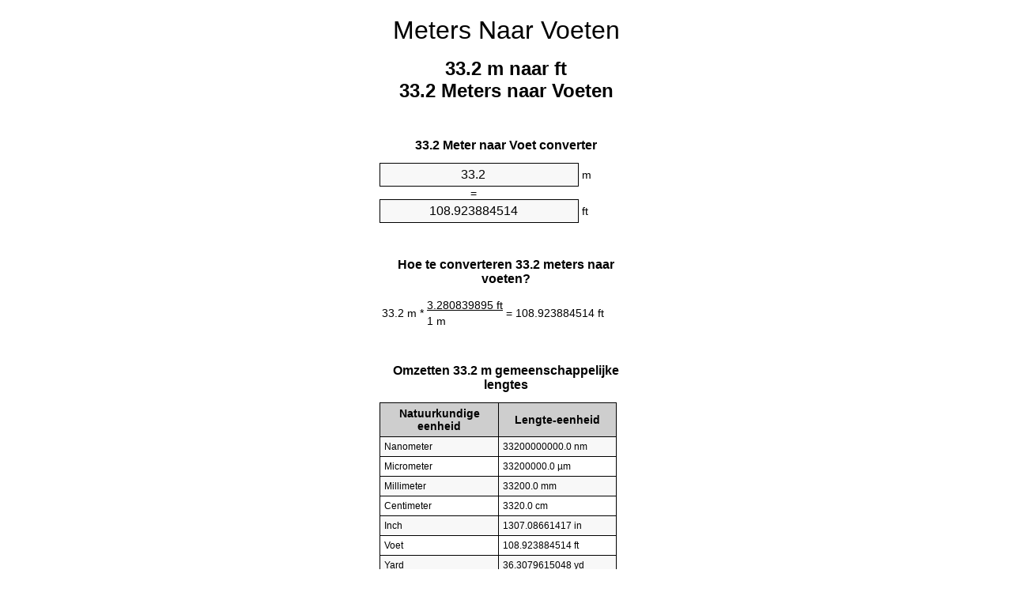

--- FILE ---
content_type: text/html
request_url: https://meters-to-feet.appspot.com/3/nl/33.2-meters-naar-voeten.html
body_size: 5539
content:
<!DOCTYPE html><html dir="ltr" lang="nl"><head><meta charset="utf-8"><title>33.2 Meters naar Voeten eenhedenconverter | 33.2 m naar ft eenhedenconverter</title> <meta name="description" content="33.2 m naar ft (33.2 meters naar voeten) eenhedenconverter. Omzetten 33.2 Meter te Voet met formule, gemeenschappelijke lengtes conversie, conversie tafels en nog veel meer."> <meta name="keywords" content="33.2 Meter naar Voeten, 33.2 Meter naar Voet, 33.2 m naar Voet, 33.2 Meter naar ft, 33.2 m naar ft, 33.2 Meters naar Voeten, 33.2 Meters naar Voet"><meta name="viewport" content="width=device-width, initial-scale=1, maximum-scale=1, user-scalable=0"><link rel="icon" type="image/x-icon" href="https://meters-to-feet.appspot.com/favicon.ico"><link rel="shortcut icon" type="image/x-icon" href="https://meters-to-feet.appspot.com/favicon.ico"><link rel="icon" type="image/gif" href="https://meters-to-feet.appspot.com/favicon.gif"><link rel="icon" type="image/png" href="https://meters-to-feet.appspot.com/favicon.png"><link rel="apple-touch-icon" href="https://meters-to-feet.appspot.com/apple-touch-icon.png"><link rel="apple-touch-icon" href="https://meters-to-feet.appspot.com/apple-touch-icon-57x57.png" sizes="57x57"><link rel="apple-touch-icon" href="https://meters-to-feet.appspot.com/apple-touch-icon-60x60.png" sizes="60x60"><link rel="apple-touch-icon" href="https://meters-to-feet.appspot.com/apple-touch-icon-72x72.png" sizes="72x72"><link rel="apple-touch-icon" href="https://meters-to-feet.appspot.com/apple-touch-icon-76x76.png" sizes="76x76"><link rel="apple-touch-icon" href="https://meters-to-feet.appspot.com/apple-touch-icon-114x114.png" sizes="114x114"><link rel="apple-touch-icon" href="https://meters-to-feet.appspot.com/apple-touch-icon-120x120.png" sizes="120x120"><link rel="apple-touch-icon" href="https://meters-to-feet.appspot.com/apple-touch-icon-128x128.png" sizes="128x128"><link rel="apple-touch-icon" href="https://meters-to-feet.appspot.com/apple-touch-icon-144x144.png" sizes="144x144"><link rel="apple-touch-icon" href="https://meters-to-feet.appspot.com/apple-touch-icon-152x152.png" sizes="152x152"><link rel="apple-touch-icon" href="https://meters-to-feet.appspot.com/apple-touch-icon-180x180.png" sizes="180x180"><link rel="apple-touch-icon" href="https://meters-to-feet.appspot.com/apple-touch-icon-precomposed.png"><link rel="icon" type="image/png" href="https://meters-to-feet.appspot.com/favicon-16x16.png" sizes="16x16"><link rel="icon" type="image/png" href="https://meters-to-feet.appspot.com/favicon-32x32.png" sizes="32x32"><link rel="icon" type="image/png" href="https://meters-to-feet.appspot.com/favicon-96x96.png" sizes="96x96"><link rel="icon" type="image/png" href="https://meters-to-feet.appspot.com/favicon-160x160.png" sizes="160x160"><link rel="icon" type="image/png" href="https://meters-to-feet.appspot.com/favicon-192x192.png" sizes="192x192"><link rel="icon" type="image/png" href="https://meters-to-feet.appspot.com/favicon-196x196.png" sizes="196x196"><link rel="alternate" href="https://meters-to-feet.appspot.com/33.2-meters-to-feet.html" hreflang="en"><link rel="alternate" href="https://meters-to-feet.appspot.com/0/bg/33.2-metra-v-kraka.html" hreflang="bg"><link rel="alternate" href="https://meters-to-feet.appspot.com/0/cs/33.2-metry-na-stopy.html" hreflang="cs"><link rel="alternate" href="https://meters-to-feet.appspot.com/0/da/33.2-meter-til-fodder.html" hreflang="da"><link rel="alternate" href="https://meters-to-feet.appspot.com/0/de/33.2-meter-in-fuss.html" hreflang="de"><link rel="alternate" href="https://meters-to-feet.appspot.com/1/el/33.2-metra-se-podia.html" hreflang="el"><link rel="alternate" href="https://meters-to-feet.appspot.com/1/es/33.2-metros-en-pies.html" hreflang="es"><link rel="alternate" href="https://meters-to-feet.appspot.com/1/et/33.2-meetrit-et-jalga.html" hreflang="et"><link rel="alternate" href="https://meters-to-feet.appspot.com/1/fi/33.2-metriae-jalkaa.html" hreflang="fi"><link rel="alternate" href="https://meters-to-feet.appspot.com/2/fr/33.2-metres-en-pieds.html" hreflang="fr"><link rel="alternate" href="https://meters-to-feet.appspot.com/2/hr/33.2-metara-u-stopala.html" hreflang="hr"><link rel="alternate" href="https://meters-to-feet.appspot.com/2/hu/33.2-meter-lab.html" hreflang="hu"><link rel="alternate" href="https://meters-to-feet.appspot.com/2/it/33.2-metri-in-piedi.html" hreflang="it"><link rel="alternate" href="https://meters-to-feet.appspot.com/3/lt/33.2-metru-iki-pedu.html" hreflang="lt"><link rel="alternate" href="https://meters-to-feet.appspot.com/3/mt/33.2-metri-fil-piedi.html" hreflang="mt"><link rel="alternate" href="https://meters-to-feet.appspot.com/3/nl/33.2-meters-naar-voeten.html" hreflang="nl"><link rel="alternate" href="https://meters-to-feet.appspot.com/3/pl/33.2-metry-na-stopy.html" hreflang="pl"><link rel="alternate" href="https://meters-to-feet.appspot.com/4/pt/33.2-metros-em-pes.html" hreflang="pt"><link rel="alternate" href="https://meters-to-feet.appspot.com/4/ro/33.2-metri-in-picioare.html" hreflang="ro"><link rel="alternate" href="https://meters-to-feet.appspot.com/4/sk/33.2-meter-na-stopa.html" hreflang="sk"><link rel="alternate" href="https://meters-to-feet.appspot.com/4/sv/33.2-meter-till-fot.html" hreflang="sv"><link rel="alternate" href="https://meters-to-feet.appspot.com/5/af/33.2-meter-in-voete.html" hreflang="af"><link rel="alternate" href="https://meters-to-feet.appspot.com/5/ar/33.2-meters-to-feet.html" hreflang="ar"><link rel="alternate" href="https://meters-to-feet.appspot.com/5/az/33.2-ayaq-metr.html" hreflang="az"><link rel="alternate" href="https://meters-to-feet.appspot.com/5/bn/33.2-meters-to-feet.html" hreflang="bn"><link rel="alternate" href="https://meters-to-feet.appspot.com/6/ca/33.2-metres-a-peus.html" hreflang="ca"><link rel="alternate" href="https://meters-to-feet.appspot.com/6/hi/33.2-meetar-se-pair.html" hreflang="hi"><link rel="alternate" href="https://meters-to-feet.appspot.com/6/id/33.2-meter-ke-kaki.html" hreflang="id"><link rel="alternate" href="https://meters-to-feet.appspot.com/6/ja/33.2-meters-to-feet.html" hreflang="ja"><link rel="alternate" href="https://meters-to-feet.appspot.com/7/ko/33.2-meters-to-feet.html" hreflang="ko"><link rel="alternate" href="https://meters-to-feet.appspot.com/7/no/33.2-meter-til-ootter.html" hreflang="no"><link rel="alternate" href="https://meters-to-feet.appspot.com/7/ru/33.2-metrov-v-nogi.html" hreflang="ru"><link rel="alternate" href="https://meters-to-feet.appspot.com/7/sl/33.2-metrov-v-cevelj.html" hreflang="sl"><link rel="alternate" href="https://meters-to-feet.appspot.com/8/sq/33.2-metra-ne-kembe.html" hreflang="sq"><link rel="alternate" href="https://meters-to-feet.appspot.com/8/th/33.2-meters-to-feet.html" hreflang="th"><link rel="alternate" href="https://meters-to-feet.appspot.com/8/gu/33.2-meters-to-feet.html" hreflang="gu"><link rel="alternate" href="https://meters-to-feet.appspot.com/8/tr/33.2-metre-fite.html" hreflang="tr"><link rel="alternate" href="https://meters-to-feet.appspot.com/9/uk/33.2-metry-v-nohy.html" hreflang="uk"><link rel="alternate" href="https://meters-to-feet.appspot.com/9/vi/33.2-met-sang-feet.html" hreflang="vi"><link rel="alternate" href="https://meters-to-feet.appspot.com/9/zhs/33.2-meters-to-feet.html" hreflang="zh-Hans"><link rel="alternate" href="https://meters-to-feet.appspot.com/9/zht/33.2-meters-to-feet.html" hreflang="zh-Hant"><link rel="alternate" href="https://meters-to-feet.appspot.com/10/engb/33.2-metres-to-feet.html" hreflang="en-GB"><link rel="alternate" href="https://meters-to-feet.appspot.com/10/x/33.2-meters-to-feet.html" hreflang="x-default"><link rel="canonical" href="https://meters-to-feet.appspot.com/3/nl/33.2-meters-naar-voeten.html"> <meta name="robots" content="index,follow"> <style type="text/css">*{font-family:arial,sans-serif;-webkit-appearance:none;-webkit-touch-callout:none;font-size:14px}body{margin:0;padding:0}.wrapper{width:320px;overflow:hidden;margin:0 auto;background-color:#fff}.header{overflow:hidden;text-align:center;padding-top:20px}.header a,.header a:active,.header a:hover{font-size:32px;color:#000;text-align:center;text-decoration:none}h1,h2{width:100%;text-align:center;font-weight:bold}h1,h1 span{font-size:24px}h2{font-size:16px;padding-top:30px}img{padding-left:5px;width:310px;height:705px}.text{padding:0 5px 5px 5px}.text a,.text a:hover,.text a:active{color:#005dab}.link_list,.footer ol{list-style:none;padding:0}.link_list li,.footer ol li{width:310px;padding:5px}.link_list li h3{padding:0;margin:0}.link_list li a,.link_list li a:hover,.link_list li a:active,.footer ol li a,.footer ol li a:hover,.footer ol li a:active,.footer ol li span{display:block;padding:5px 0 5px 0;color:#000;text-decoration:none}.link_list li a:hover,.footer ol li a:hover{text-decoration:underline}.link_list li a:after{content:"〉";float:right}input{width:240px;text-align:center;background-color:#f8f8f8;border:1px solid #000;padding:5px;font-size:16px}.center{padding-left:115px}.underline{text-decoration:underline;width:70px}.center1{text-align:center}.left{text-align:left}.right{text-align:right}.common,.common th,.common td{border:1px solid #000;border-collapse:collapse;padding:5px;width:300px}.common th{background-color:#cecece}.common td{width:50%;font-size:12px}.conversion{margin-bottom:20px}.b1{background-color:#f8f8f8}.footer{overflow:hidden;background-color:#dcdcdc;margin-top:30px}.footer ol li,.footer ol li a,.footer ol li span{text-align:center;color:#666}</style><script type="text/javascript">function roundNumber(a,b){return Math.round(Math.round(a*Math.pow(10,b+1))/Math.pow(10,1))/Math.pow(10,b)}function convert(e,a,d,f){var c=document.getElementById(e).value;var b="";if(c!=""){if(!isNaN(c)){b=roundNumber(c*d,f)}}if(document.getElementById(a).hasAttribute("value")){document.getElementById(a).value=b}else{document.getElementById(a).textContent=b}};</script> </head><body><div class="wrapper"><div class="header"><header><a title="Meters naar voeten eenheden converter" href="https://meters-to-feet.appspot.com/3/nl/">Meters Naar Voeten</a></header></div><div><h1>33.2 m naar ft<br>33.2 Meters naar Voeten</h1></div><div><div><h2>33.2 Meter naar Voet converter</h2></div><div><form><div><input id="from" type="number" min="0" max="1000000000000" step="any" placeholder="1" onkeyup="convert('from', 'to', 3.28083989501, 10);" onchange="convert('from', 'to', 3.28083989501, 10);" value="33.2">&nbsp;<span class="unit">m</span></div><div class="center">=</div><div><input id="to" type="number" min="0" max="1000000000000" step="any" placeholder="1" onkeyup="convert('to', 'from', 0.3048, 10);" onchange="convert('to', 'from', 0.3048, 10);" value="108.923884514">&nbsp;<span class="unit">ft</span></div></form></div></div><div><div><h2>Hoe te converteren 33.2 meters naar voeten?</h2></div><div><table><tr><td class="right" rowspan="2">33.2&nbsp;m *</td><td class="underline">3.280839895&nbsp;ft</td><td class="left" rowspan="2">=&nbsp;108.923884514&nbsp;ft</td></tr><tr><td>1 m</td></tr></table></div></div><div><div><h2>Omzetten 33.2 m gemeenschappelijke lengtes</h2></div><div><table class="common"><tr><th>Natuurkundige eenheid</th><th>Lengte-eenheid</th></tr><tr class="b1"><td>Nanometer</td><td>33200000000.0 nm</td></tr><tr><td>Micrometer</td><td>33200000.0 µm</td></tr><tr class="b1"><td>Millimeter</td><td>33200.0 mm</td></tr><tr><td>Centimeter</td><td>3320.0 cm</td></tr><tr class="b1"><td>Inch</td><td>1307.08661417 in</td></tr><tr><td>Voet</td><td>108.923884514 ft</td></tr><tr class="b1"><td>Yard</td><td>36.3079615048 yd</td></tr><tr><td>Meter</td><td>33.2 m</td></tr><tr class="b1"><td>Kilometer</td><td>0.0332 km</td></tr><tr><td>Mijl</td><td>0.0206295236 mi</td></tr><tr class="b1"><td>Zeemijl</td><td>0.0179265659 nmi</td></tr></table></div></div><div><div><h2>33.2 Meter conversietabel</h2></div><div><img alt="33.2 Meter conversietabel" src="https://meters-to-feet.appspot.com/image/33.2.png"></div></div><div><div><h2>Verder meters naar voeten berekeningen</h2></div><div><ol class="link_list"><li class="b1"><a title="32.2 m naar ft | 32.2 Meters naar Voeten" href="https://meters-to-feet.appspot.com/3/nl/32.2-meters-naar-voeten.html">32.2 m naar ft</a></li><li><a title="32.3 m naar ft | 32.3 Meters naar Voeten" href="https://meters-to-feet.appspot.com/3/nl/32.3-meters-naar-voeten.html">32.3 Meters naar ft</a></li><li class="b1"><a title="32.4 m naar ft | 32.4 Meters naar Voeten" href="https://meters-to-feet.appspot.com/3/nl/32.4-meters-naar-voeten.html">32.4 Meters naar Voet</a></li><li><a title="32.5 m naar ft | 32.5 Meters naar Voeten" href="https://meters-to-feet.appspot.com/3/nl/32.5-meters-naar-voeten.html">32.5 Meters naar Voeten</a></li><li class="b1"><a title="32.6 m naar ft | 32.6 Meters naar Voeten" href="https://meters-to-feet.appspot.com/3/nl/32.6-meters-naar-voeten.html">32.6 Meters naar Voeten</a></li><li><a title="32.7 m naar ft | 32.7 Meters naar Voeten" href="https://meters-to-feet.appspot.com/3/nl/32.7-meters-naar-voeten.html">32.7 m naar ft</a></li><li class="b1"><a title="32.8 m naar ft | 32.8 Meters naar Voeten" href="https://meters-to-feet.appspot.com/3/nl/32.8-meters-naar-voeten.html">32.8 Meters naar Voet</a></li><li><a title="32.9 m naar ft | 32.9 Meters naar Voeten" href="https://meters-to-feet.appspot.com/3/nl/32.9-meters-naar-voeten.html">32.9 m naar ft</a></li><li class="b1"><a title="33 m naar ft | 33 Meters naar Voeten" href="https://meters-to-feet.appspot.com/3/nl/33-meters-naar-voeten.html">33 m naar Voeten</a></li><li><a title="33.1 m naar ft | 33.1 Meters naar Voeten" href="https://meters-to-feet.appspot.com/3/nl/33.1-meters-naar-voeten.html">33.1 m naar ft</a></li><li class="b1"><a title="33.2 m naar ft | 33.2 Meters naar Voeten" href="https://meters-to-feet.appspot.com/3/nl/33.2-meters-naar-voeten.html">33.2 Meters naar ft</a></li><li><a title="33.3 m naar ft | 33.3 Meters naar Voeten" href="https://meters-to-feet.appspot.com/3/nl/33.3-meters-naar-voeten.html">33.3 m naar Voeten</a></li><li class="b1"><a title="33.4 m naar ft | 33.4 Meters naar Voeten" href="https://meters-to-feet.appspot.com/3/nl/33.4-meters-naar-voeten.html">33.4 Meters naar Voeten</a></li><li><a title="33.5 m naar ft | 33.5 Meters naar Voeten" href="https://meters-to-feet.appspot.com/3/nl/33.5-meters-naar-voeten.html">33.5 m naar ft</a></li><li class="b1"><a title="33.6 m naar ft | 33.6 Meters naar Voeten" href="https://meters-to-feet.appspot.com/3/nl/33.6-meters-naar-voeten.html">33.6 m naar ft</a></li><li><a title="33.7 m naar ft | 33.7 Meters naar Voeten" href="https://meters-to-feet.appspot.com/3/nl/33.7-meters-naar-voeten.html">33.7 m naar Voeten</a></li><li class="b1"><a title="33.8 m naar ft | 33.8 Meters naar Voeten" href="https://meters-to-feet.appspot.com/3/nl/33.8-meters-naar-voeten.html">33.8 m naar ft</a></li><li><a title="33.9 m naar ft | 33.9 Meters naar Voeten" href="https://meters-to-feet.appspot.com/3/nl/33.9-meters-naar-voeten.html">33.9 m naar Voet</a></li><li class="b1"><a title="34 m naar ft | 34 Meters naar Voeten" href="https://meters-to-feet.appspot.com/3/nl/34-meters-naar-voeten.html">34 m naar ft</a></li><li><a title="34.1 m naar ft | 34.1 Meters naar Voeten" href="https://meters-to-feet.appspot.com/3/nl/34.1-meters-naar-voeten.html">34.1 m naar Voeten</a></li><li class="b1"><a title="34.2 m naar ft | 34.2 Meters naar Voeten" href="https://meters-to-feet.appspot.com/3/nl/34.2-meters-naar-voeten.html">34.2 Meters naar Voet</a></li></ol></div></div> <div><div><h2>Alternatieve spelling</h2></div><div>33.2 Meter naar Voeten, 33.2 Meter in Voeten, 33.2 Meter naar Voet, 33.2 Meter in Voet, 33.2 m naar Voet, 33.2 m in Voet, 33.2 Meter naar ft, 33.2 Meter in ft, 33.2 m naar ft, 33.2 m in ft, 33.2 Meters naar Voeten, 33.2 Meters in Voeten, 33.2 Meters naar Voet, 33.2 Meters in Voet</div></div> <div><div><h2>Andere Talen</h2></div><div><ol class="link_list"><li class="b1"><a title="33.2 Meters to feet unit converter" href="https://meters-to-feet.appspot.com/33.2-meters-to-feet.html" hreflang="en">&lrm;33.2 Meters To Feet</a></li><li><a title="33.2 метра в крака преобразувател на единици" href="https://meters-to-feet.appspot.com/0/bg/33.2-metra-v-kraka.html" hreflang="bg">&lrm;33.2 Метра в Крака</a></li><li class="b1"><a title="33.2 metry na stopy převod jednotek" href="https://meters-to-feet.appspot.com/0/cs/33.2-metry-na-stopy.html" hreflang="cs">&lrm;33.2 Metry Na Stopy</a></li><li><a title="33.2 Meter til fødder enhedsomregner" href="https://meters-to-feet.appspot.com/0/da/33.2-meter-til-fodder.html" hreflang="da">&lrm;33.2 Meter Til Fødder</a></li><li class="b1"><a title="33.2 Meter in Fuß Einheitenumrechner" href="https://meters-to-feet.appspot.com/0/de/33.2-meter-in-fuss.html" hreflang="de">&lrm;33.2 Meter In Fuß</a></li><li><a title="33.2 μέτρα σε πόδια μετατροπέας μονάδων" href="https://meters-to-feet.appspot.com/1/el/33.2-metra-se-podia.html" hreflang="el">&lrm;33.2 μέτρα σε πόδια</a></li><li class="b1"><a title="33.2 Metros en pies conversor de unidades" href="https://meters-to-feet.appspot.com/1/es/33.2-metros-en-pies.html" hreflang="es">&lrm;33.2 Metros En Pies</a></li><li><a title="33.2 Meetrit et jalga ühikuteisendi" href="https://meters-to-feet.appspot.com/1/et/33.2-meetrit-et-jalga.html" hreflang="et">&lrm;33.2 Meetrit Et Jalga</a></li><li class="b1"><a title="33.2 Metriä jalkaa yksikkömuunnin" href="https://meters-to-feet.appspot.com/1/fi/33.2-metriae-jalkaa.html" hreflang="fi">&lrm;33.2 Metriä Jalkaa</a></li><li><a title="33.2 Mètres en pieds convertisseur d'unités" href="https://meters-to-feet.appspot.com/2/fr/33.2-metres-en-pieds.html" hreflang="fr">&lrm;33.2 Mètres En Pieds</a></li><li class="b1"><a title="33.2 Metara u stopala pretvornik jedinica" href="https://meters-to-feet.appspot.com/2/hr/33.2-metara-u-stopala.html" hreflang="hr">&lrm;33.2 Metara U Stopala</a></li><li><a title="33.2 Méter láb mértékegység átváltó" href="https://meters-to-feet.appspot.com/2/hu/33.2-meter-lab.html" hreflang="hu">&lrm;33.2 Méter Láb</a></li><li class="b1"><a title="33.2 Metri in piedi convertitore di unità" href="https://meters-to-feet.appspot.com/2/it/33.2-metri-in-piedi.html" hreflang="it">&lrm;33.2 Metri In Piedi</a></li><li><a title="33.2 Metrų iki pėdų vieneto konverterio" href="https://meters-to-feet.appspot.com/3/lt/33.2-metru-iki-pedu.html" hreflang="lt">&lrm;33.2 Metrų Iki Pėdų</a></li><li class="b1"><a title="33.2 Metri fil piedi konvertitur unità" href="https://meters-to-feet.appspot.com/3/mt/33.2-metri-fil-piedi.html" hreflang="mt">&lrm;33.2 Metri Fil Piedi</a></li><li><a title="33.2 Meters naar voeten eenheden converter" href="https://meters-to-feet.appspot.com/3/nl/33.2-meters-naar-voeten.html" hreflang="nl">&lrm;33.2 Meters Naar Voeten</a></li><li class="b1"><a title="33.2 Metry na stopy przelicznik jednostek" href="https://meters-to-feet.appspot.com/3/pl/33.2-metry-na-stopy.html" hreflang="pl">&lrm;33.2 Metry Na Stopy</a></li><li><a title="33.2 Metros em pés conversor de unidades" href="https://meters-to-feet.appspot.com/4/pt/33.2-metros-em-pes.html" hreflang="pt">&lrm;33.2 Metros Em Pés</a></li><li class="b1"><a title="33.2 Metri în picioare convertor unități de măsură" href="https://meters-to-feet.appspot.com/4/ro/33.2-metri-in-picioare.html" hreflang="ro">&lrm;33.2 Metri în Picioare</a></li><li><a title="33.2 Meter na stopa konvertor jednotiek" href="https://meters-to-feet.appspot.com/4/sk/33.2-meter-na-stopa.html" hreflang="sk">&lrm;33.2 Meter Na Stopa</a></li><li class="b1"><a title="33.2 Meter till fot enhetsomvandlaren" href="https://meters-to-feet.appspot.com/4/sv/33.2-meter-till-fot.html" hreflang="sv">&lrm;33.2 Meter Till Fot</a></li><li><a title="33.2 Meter in voete eenheid converter" href="https://meters-to-feet.appspot.com/5/af/33.2-meter-in-voete.html" hreflang="af">&lrm;33.2 Meter In Voete</a></li><li class="b1"><a title="33.2 متر إلى القدمين محوّل الوحدات" href="https://meters-to-feet.appspot.com/5/ar/33.2-meters-to-feet.html" hreflang="ar">&rlm;33.2 متر إلى القدمين</a></li><li><a title="33.2 metr ayaq vahid converter" href="https://meters-to-feet.appspot.com/5/az/33.2-ayaq-metr.html" hreflang="az">&lrm;33.2 Ayaq Metr</a></li><li class="b1"><a title="33.2 মিটার মধ্যে ফুট ইউনিট কনভার্টার" href="https://meters-to-feet.appspot.com/5/bn/33.2-meters-to-feet.html" hreflang="bn">&lrm;33.2 ফুট মধ্যে মিটার</a></li><li><a title="33.2 Metres a peus convertidor d'unitats" href="https://meters-to-feet.appspot.com/6/ca/33.2-metres-a-peus.html" hreflang="ca">&lrm;33.2 Metres A Peus</a></li><li class="b1"><a title="33.2 मीटर से पैरे इकाई कन्वर्टर" href="https://meters-to-feet.appspot.com/6/hi/33.2-meetar-se-pair.html" hreflang="hi">&lrm;33.2 मीटर से पैरे</a></li><li><a title="33.2 Meter ke kaki pengonversi satuan" href="https://meters-to-feet.appspot.com/6/id/33.2-meter-ke-kaki.html" hreflang="id">&lrm;33.2 Meter Ke Kaki</a></li><li class="b1"><a title="33.2 フィートメートル単位変換" href="https://meters-to-feet.appspot.com/6/ja/33.2-meters-to-feet.html" hreflang="ja">&lrm;33.2 フィートメートル</a></li><li><a title="33.2 피트 단위 변환기 미터" href="https://meters-to-feet.appspot.com/7/ko/33.2-meters-to-feet.html" hreflang="ko">&lrm;33.2 피트 미터</a></li><li class="b1"><a title="33.2 Meter til Føtter enhetskovertering" href="https://meters-to-feet.appspot.com/7/no/33.2-meter-til-ootter.html" hreflang="no">&lrm;33.2 Meter Til Føtter</a></li><li><a title="33.2 Метров в ноги конвертер единиц" href="https://meters-to-feet.appspot.com/7/ru/33.2-metrov-v-nogi.html" hreflang="ru">&lrm;33.2 Метров в ноги</a></li><li class="b1"><a title="33.2 Metrov v čevelj pretvornik enot" href="https://meters-to-feet.appspot.com/7/sl/33.2-metrov-v-cevelj.html" hreflang="sl">&lrm;33.2 Metrov V Čevelj</a></li><li><a title="33.2 Metra në këmbë njësi converter" href="https://meters-to-feet.appspot.com/8/sq/33.2-metra-ne-kembe.html" hreflang="sq">&lrm;33.2 Metra Në Këmbë</a></li><li class="b1"><a title="33.2 เมตรเพื่อแปลงหน่วยฟุต" href="https://meters-to-feet.appspot.com/8/th/33.2-meters-to-feet.html" hreflang="th">&lrm;33.2 เมตรเป็นฟุต</a></li><li><a title="33.2 પગ એકમ કન્વર્ટર મીટર" href="https://meters-to-feet.appspot.com/8/gu/33.2-meters-to-feet.html" hreflang="gu">&lrm;33.2 પગ મીટર</a></li><li class="b1"><a title="33.2 Metre fite birim dönüştürücü" href="https://meters-to-feet.appspot.com/8/tr/33.2-metre-fite.html" hreflang="tr">&lrm;33.2 Metre Fite</a></li><li><a title="33.2 метри в ноги конвертор величин" href="https://meters-to-feet.appspot.com/9/uk/33.2-metry-v-nohy.html" hreflang="uk">&lrm;33.2 метри в ноги</a></li><li class="b1"><a title="33.2 Mét sang feet trình chuyển đổi đơn vị" href="https://meters-to-feet.appspot.com/9/vi/33.2-met-sang-feet.html" hreflang="vi">&lrm;33.2 Mét Sang Feet</a></li><li><a title="33.2 米英尺单位换算" href="https://meters-to-feet.appspot.com/9/zhs/33.2-meters-to-feet.html" hreflang="zh-Hans">&lrm;33.2 米到脚</a></li><li class="b1"><a title="33.2 米英尺單位換算" href="https://meters-to-feet.appspot.com/9/zht/33.2-meters-to-feet.html" hreflang="zh-Hant">&lrm;33.2 米到腳</a></li><li><a title="33.2 Metres To Feet" href="https://meters-to-feet.appspot.com/10/engb/33.2-metres-to-feet.html" hreflang="en-GB">&lrm;33.2 Metres To Feet</a></li></ol></div></div><div class="footer"><footer><ol><li><a title="Sitemap 0.1 - 100 | Meters naar voeten eenheden converter" href="https://meters-to-feet.appspot.com/3/nl/sitemap-1.html">Sitemap 0.1 - 100</a></li><li><a title="Sitemap 101 - 1000 | Meters naar voeten eenheden converter" href="https://meters-to-feet.appspot.com/3/nl/sitemap-2.html">Sitemap 101 - 1000</a></li><li><a title="Sitemap 1010 - 10000 | Meters naar voeten eenheden converter" href="https://meters-to-feet.appspot.com/3/nl/sitemap-3.html">Sitemap 1010 - 10000</a></li><li><a title="Impressum | Meters naar voeten eenheden converter" href="https://meters-to-feet.appspot.com/3/nl/impressum.html" rel="nofollow">Impressum</a></li><li><span>&copy; Meta Technologies GmbH</span></li></ol></footer></div></div></body></html>